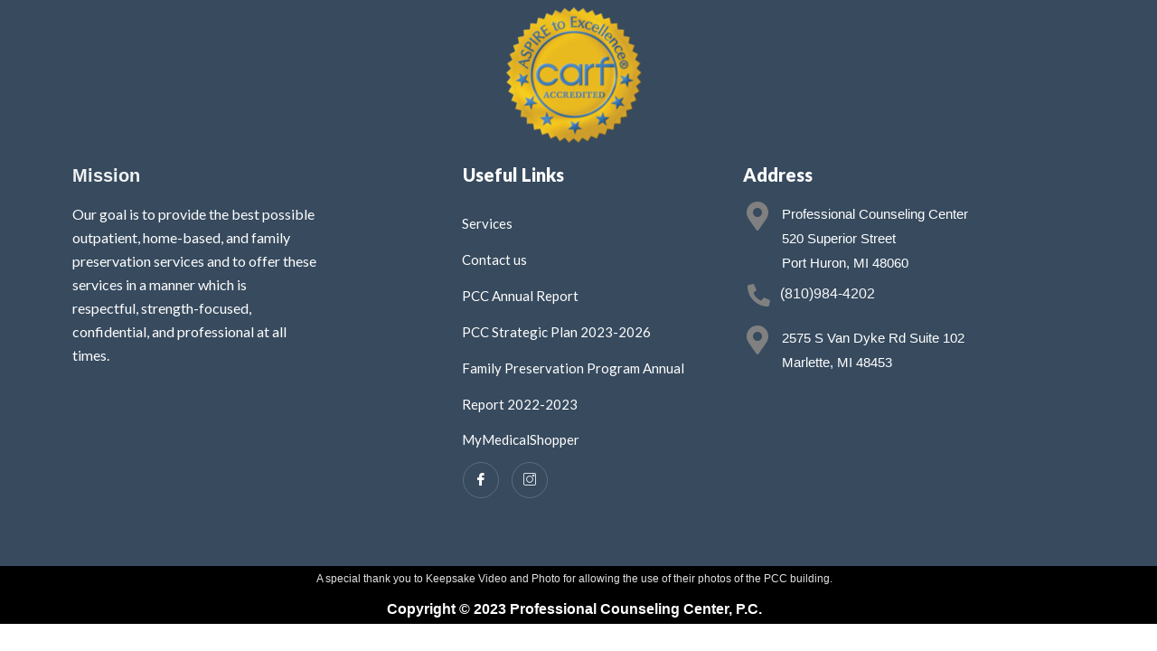

--- FILE ---
content_type: text/css
request_url: https://pccporthuron.com/wp-content/uploads/elementor/css/post-260.css?ver=1742917153
body_size: 14361
content:
.elementor-260 .elementor-element.elementor-element-f9963af:not(.elementor-motion-effects-element-type-background), .elementor-260 .elementor-element.elementor-element-f9963af > .elementor-motion-effects-container > .elementor-motion-effects-layer{background-color:#374A5E;}.elementor-260 .elementor-element.elementor-element-f9963af{transition:background 0.3s, border 0.3s, border-radius 0.3s, box-shadow 0.3s;padding:0px 0px 0px 0px;overflow:visible;}.elementor-260 .elementor-element.elementor-element-f9963af > .elementor-background-overlay{transition:background 0.3s, border-radius 0.3s, opacity 0.3s;}.elementor-bc-flex-widget .elementor-260 .elementor-element.elementor-element-d9c0183.elementor-column .elementor-widget-wrap{align-items:center;}.elementor-260 .elementor-element.elementor-element-d9c0183.elementor-column.elementor-element[data-element_type="column"] > .elementor-widget-wrap.elementor-element-populated{align-content:center;align-items:center;}.elementor-260 .elementor-element.elementor-element-d9c0183 > .elementor-element-populated{padding:8px 0px 8px 0px;}.elementor-widget-image .widget-image-caption{color:var( --e-global-color-text );font-family:var( --e-global-typography-text-font-family ), Sans-serif;font-weight:var( --e-global-typography-text-font-weight );}.elementor-260 .elementor-element.elementor-element-cce93e7:not(.elementor-motion-effects-element-type-background), .elementor-260 .elementor-element.elementor-element-cce93e7 > .elementor-motion-effects-container > .elementor-motion-effects-layer{background-color:#374a5e;}.elementor-260 .elementor-element.elementor-element-cce93e7{transition:background 0.3s, border 0.3s, border-radius 0.3s, box-shadow 0.3s;margin-top:0px;margin-bottom:0px;padding:8px 0px 60px 0px;overflow:visible;}.elementor-260 .elementor-element.elementor-element-cce93e7 > .elementor-background-overlay{transition:background 0.3s, border-radius 0.3s, opacity 0.3s;}.elementor-260 .elementor-element.elementor-element-7916e95 > .elementor-element-populated{padding:10px 45px 10px 10px;}.elementor-widget-heading .elementor-heading-title{color:var( --e-global-color-primary );font-family:var( --e-global-typography-primary-font-family ), Sans-serif;font-weight:var( --e-global-typography-primary-font-weight );}.elementor-260 .elementor-element.elementor-element-3d0c45a .elementor-heading-title{color:#EFF2F3;}.elementor-widget-text-editor{color:var( --e-global-color-text );font-family:var( --e-global-typography-text-font-family ), Sans-serif;font-weight:var( --e-global-typography-text-font-weight );}.elementor-widget-text-editor.elementor-drop-cap-view-stacked .elementor-drop-cap{background-color:var( --e-global-color-primary );}.elementor-widget-text-editor.elementor-drop-cap-view-framed .elementor-drop-cap, .elementor-widget-text-editor.elementor-drop-cap-view-default .elementor-drop-cap{color:var( --e-global-color-primary );border-color:var( --e-global-color-primary );}.elementor-260 .elementor-element.elementor-element-394443e > .elementor-widget-container{margin:0px 0px 20px 0px;}.elementor-260 .elementor-element.elementor-element-394443e{color:#ffffff;font-family:"Lato", Sans-serif;font-size:16px;font-weight:400;line-height:26px;}.elementor-260 .elementor-element.elementor-element-c7deb21.elementor-column > .elementor-widget-wrap{justify-content:center;}.elementor-260 .elementor-element.elementor-element-c7deb21 > .elementor-widget-wrap > .elementor-widget:not(.elementor-widget__width-auto):not(.elementor-widget__width-initial):not(:last-child):not(.elementor-absolute){margin-bottom:0px;}.elementor-260 .elementor-element.elementor-element-c7deb21 > .elementor-element-populated{padding:0px 10px 10px 100px;}.elementor-260 .elementor-element.elementor-element-6060330 > .elementor-widget-container{margin:2px 0px 16px 0px;}.elementor-260 .elementor-element.elementor-element-6060330 .elementor-heading-title{color:#ffffff;font-family:"Lato", Sans-serif;font-size:20px;font-weight:800;line-height:35px;}.elementor-260 .elementor-element.elementor-element-cac6b1c{margin-top:0px;margin-bottom:0px;overflow:visible;}.elementor-260 .elementor-element.elementor-element-4e2fd8e > .elementor-element-populated{padding:0px 0px 0px 0px;}.elementor-260 .elementor-element.elementor-element-7bde197 > .elementor-widget-container{margin:0px 0px 0px 0px;}.elementor-260 .elementor-element.elementor-element-7bde197 .ekit_page_list_content{flex-direction:row;}.elementor-260 .elementor-element.elementor-element-7bde197 .elementor-icon-list-icon{display:flex;align-items:center;justify-content:center;width:6px;}.elementor-260 .elementor-element.elementor-element-7bde197 .elementor-icon-list-item:hover .elementor-icon-list-icon i{color:#ea5356;}.elementor-260 .elementor-element.elementor-element-7bde197 .elementor-icon-list-item:hover .elementor-icon-list-icon svg path{stroke:#ea5356;fill:#ea5356;}.elementor-260 .elementor-element.elementor-element-7bde197 .elementor-icon-list-icon i{font-size:6px;}.elementor-260 .elementor-element.elementor-element-7bde197 .elementor-icon-list-icon svg{max-width:6px;}.elementor-260 .elementor-element.elementor-element-7bde197 .elementor-icon-list-text{color:#FFFFFF;margin:-1px -1px -1px -1px;padding-left:0px;}.elementor-260 .elementor-element.elementor-element-7bde197 .elementor-icon-list-item{font-family:"Lato", Sans-serif;font-size:15px;font-weight:400;line-height:40px;}.elementor-260 .elementor-element.elementor-element-7bde197 .ekit_menu_label{align-self:center;}.elementor-260 .elementor-element.elementor-element-0acadeb .elementor-repeater-item-da8f4de > a{color:#ffffff;background-color:rgba(255,255,255,0);border-style:solid;border-width:1px 1px 1px 1px;border-color:#5e6d7e;}.elementor-260 .elementor-element.elementor-element-0acadeb .elementor-repeater-item-da8f4de > a svg path{stroke:#ffffff;fill:#ffffff;}.elementor-260 .elementor-element.elementor-element-0acadeb .elementor-repeater-item-da8f4de > a:hover{background-color:#5e6d7e;}.elementor-260 .elementor-element.elementor-element-0acadeb .elementor-repeater-item-c8596be > a{color:#ffffff;background-color:rgba(255,255,255,0);border-style:solid;border-width:1px 1px 1px 1px;border-color:#5e6d7e;}.elementor-260 .elementor-element.elementor-element-0acadeb .elementor-repeater-item-c8596be > a svg path{stroke:#ffffff;fill:#ffffff;}.elementor-260 .elementor-element.elementor-element-0acadeb .elementor-repeater-item-c8596be > a:hover{background-color:#5e6d7e;}.elementor-260 .elementor-element.elementor-element-0acadeb > .elementor-widget-container{margin:0px 0px 0px -5px;}.elementor-260 .elementor-element.elementor-element-0acadeb .ekit_social_media{text-align:left;}.elementor-260 .elementor-element.elementor-element-0acadeb .ekit_social_media > li > a{text-align:center;text-decoration:none;border-radius:50% 50% 50% 50%;padding:0px 0px 0px 0px;width:40px;height:40px;line-height:35px;}.elementor-260 .elementor-element.elementor-element-0acadeb .ekit_social_media > li{display:inline-block;margin:5px 5px 5px 5px;}.elementor-260 .elementor-element.elementor-element-bf565b3 > .elementor-widget-wrap > .elementor-widget:not(.elementor-widget__width-auto):not(.elementor-widget__width-initial):not(:last-child):not(.elementor-absolute){margin-bottom:0px;}.elementor-260 .elementor-element.elementor-element-bf565b3 > .elementor-element-populated{padding:0px 10px 10px 10px;}.elementor-260 .elementor-element.elementor-element-097bf33 > .elementor-widget-container{margin:2px 0px 12px 0px;}.elementor-260 .elementor-element.elementor-element-097bf33 .elementor-heading-title{color:#ffffff;font-family:"Lato", Sans-serif;font-size:20px;font-weight:800;line-height:35px;}.elementor-widget-icon-box.elementor-view-stacked .elementor-icon{background-color:var( --e-global-color-primary );}.elementor-widget-icon-box.elementor-view-framed .elementor-icon, .elementor-widget-icon-box.elementor-view-default .elementor-icon{fill:var( --e-global-color-primary );color:var( --e-global-color-primary );border-color:var( --e-global-color-primary );}.elementor-widget-icon-box .elementor-icon-box-title{color:var( --e-global-color-primary );}.elementor-widget-icon-box .elementor-icon-box-title, .elementor-widget-icon-box .elementor-icon-box-title a{font-family:var( --e-global-typography-primary-font-family ), Sans-serif;font-weight:var( --e-global-typography-primary-font-weight );}.elementor-widget-icon-box .elementor-icon-box-description{color:var( --e-global-color-text );font-family:var( --e-global-typography-text-font-family ), Sans-serif;font-weight:var( --e-global-typography-text-font-weight );}.elementor-260 .elementor-element.elementor-element-a5d4b3f{--icon-box-icon-margin:11px;}.elementor-260 .elementor-element.elementor-element-a5d4b3f .elementor-icon-box-title{margin-bottom:0px;color:#D2E4EC;}.elementor-260 .elementor-element.elementor-element-a5d4b3f.elementor-view-stacked .elementor-icon{background-color:#808080;}.elementor-260 .elementor-element.elementor-element-a5d4b3f.elementor-view-framed .elementor-icon, .elementor-260 .elementor-element.elementor-element-a5d4b3f.elementor-view-default .elementor-icon{fill:#808080;color:#808080;border-color:#808080;}.elementor-260 .elementor-element.elementor-element-a5d4b3f .elementor-icon{font-size:32px;}.elementor-260 .elementor-element.elementor-element-a5d4b3f .elementor-icon-box-description{color:#FFFFFF;font-family:"Helvetica", Sans-serif;font-size:15px;font-weight:400;}.elementor-260 .elementor-element.elementor-element-407ba33 > .elementor-widget-container{margin:10px 0px 0px 5px;}.elementor-260 .elementor-element.elementor-element-407ba33{--icon-box-icon-margin:11px;}.elementor-260 .elementor-element.elementor-element-407ba33 .elementor-icon-box-title{margin-bottom:0px;color:#F7F7F7;}.elementor-260 .elementor-element.elementor-element-407ba33.elementor-view-stacked .elementor-icon{background-color:#808080;}.elementor-260 .elementor-element.elementor-element-407ba33.elementor-view-framed .elementor-icon, .elementor-260 .elementor-element.elementor-element-407ba33.elementor-view-default .elementor-icon{fill:#808080;color:#808080;border-color:#808080;}.elementor-260 .elementor-element.elementor-element-407ba33 .elementor-icon{font-size:25px;}.elementor-260 .elementor-element.elementor-element-407ba33 .elementor-icon-box-title, .elementor-260 .elementor-element.elementor-element-407ba33 .elementor-icon-box-title a{font-family:"Helvetica", Sans-serif;font-size:16px;font-weight:500;}.elementor-260 .elementor-element.elementor-element-407ba33 .elementor-icon-box-description{color:#FFFFFF;font-family:"Helvetica", Sans-serif;font-size:15px;font-weight:400;}.elementor-260 .elementor-element.elementor-element-a2402ac > .elementor-widget-container{margin:21px 0px 0px 0px;}.elementor-260 .elementor-element.elementor-element-a2402ac{--icon-box-icon-margin:11px;}.elementor-260 .elementor-element.elementor-element-a2402ac .elementor-icon-box-title{margin-bottom:0px;color:#F7F7F7;}.elementor-260 .elementor-element.elementor-element-a2402ac.elementor-view-stacked .elementor-icon{background-color:#808080;}.elementor-260 .elementor-element.elementor-element-a2402ac.elementor-view-framed .elementor-icon, .elementor-260 .elementor-element.elementor-element-a2402ac.elementor-view-default .elementor-icon{fill:#808080;color:#808080;border-color:#808080;}.elementor-260 .elementor-element.elementor-element-a2402ac .elementor-icon{font-size:32px;}.elementor-260 .elementor-element.elementor-element-a2402ac .elementor-icon-box-title, .elementor-260 .elementor-element.elementor-element-a2402ac .elementor-icon-box-title a{font-family:"Helvetica", Sans-serif;font-size:16px;font-weight:500;}.elementor-260 .elementor-element.elementor-element-a2402ac .elementor-icon-box-description{color:#FFFFFF;font-family:"Helvetica", Sans-serif;font-size:15px;font-weight:400;}.elementor-260 .elementor-element.elementor-element-57dd1d0:not(.elementor-motion-effects-element-type-background), .elementor-260 .elementor-element.elementor-element-57dd1d0 > .elementor-motion-effects-container > .elementor-motion-effects-layer{background-color:#000000;}.elementor-260 .elementor-element.elementor-element-57dd1d0{transition:background 0.3s, border 0.3s, border-radius 0.3s, box-shadow 0.3s;padding:0px 0px 0px 0px;overflow:visible;}.elementor-260 .elementor-element.elementor-element-57dd1d0 > .elementor-background-overlay{transition:background 0.3s, border-radius 0.3s, opacity 0.3s;}.elementor-bc-flex-widget .elementor-260 .elementor-element.elementor-element-3f33cb9.elementor-column .elementor-widget-wrap{align-items:center;}.elementor-260 .elementor-element.elementor-element-3f33cb9.elementor-column.elementor-element[data-element_type="column"] > .elementor-widget-wrap.elementor-element-populated{align-content:center;align-items:center;}.elementor-260 .elementor-element.elementor-element-3f33cb9 > .elementor-element-populated{padding:8px 0px 8px 0px;}.elementor-260 .elementor-element.elementor-element-683b314{text-align:center;}.elementor-260 .elementor-element.elementor-element-683b314 .elementor-heading-title{color:#E1E1E1;font-family:"Helvetica", Sans-serif;font-size:12px;font-weight:400;}.elementor-260 .elementor-element.elementor-element-969baf8{text-align:center;}.elementor-260 .elementor-element.elementor-element-969baf8 .elementor-heading-title{color:#FFFFFF;font-family:"Helvetica", Sans-serif;font-size:16px;font-weight:600;}@media(max-width:1024px){.elementor-260 .elementor-element.elementor-element-bf565b3 > .elementor-element-populated{padding:40px 10px 10px 10px;}}@media(min-width:768px){.elementor-260 .elementor-element.elementor-element-7916e95{width:30%;}.elementor-260 .elementor-element.elementor-element-c7deb21{width:35.114%;}.elementor-260 .elementor-element.elementor-element-bf565b3{width:34.55%;}}@media(max-width:1024px) and (min-width:768px){.elementor-260 .elementor-element.elementor-element-7916e95{width:50%;}.elementor-260 .elementor-element.elementor-element-c7deb21{width:50%;}.elementor-260 .elementor-element.elementor-element-bf565b3{width:50%;}}@media(max-width:767px){.elementor-260 .elementor-element.elementor-element-7916e95 > .elementor-element-populated{padding:10px 10px 10px 10px;}.elementor-260 .elementor-element.elementor-element-c7deb21 > .elementor-element-populated{padding:40px 10px 10px 10px;}}

--- FILE ---
content_type: application/javascript
request_url: https://pccporthuron.com/wp-content/plugins/elementskit/modules/mouse-cursor/assets/js/mouse-cursor-scripts.js?ver=3.7.5
body_size: 1742
content:
!function(e,t){"use strict";var o={init:function(){t.hooks.addAction("frontend/element_ready/widget",o.ready),t.hooks.addAction("frontend/element_ready/section",o.ready),t.hooks.addAction("frontend/element_ready/column",o.ready),t.hooks.addAction("frontend/element_ready/container",o.ready)},ready:function(n){var r=n.data("settings"),i=n.data("model-cid"),s=n.data("id");i&&(r=t.config.elements.data[i].attributes),void 0!==r&&(n.on("mouseover",(function(t){if("yes"===r?.ekit_cursor_show){t.stopPropagation();var i=`<img class="ekit-cursor-image" src="${o.removeInlineJSEvents(r?.ekit_cursor_image_src?.url)}">`;"icon"==r?.ekit_cursor_type&&"svg"!==r?.ekit_cursor_icons?.library?i=`<i class="ekit-cursor-icon ${r?.ekit_cursor_icons?.value}"></i>`:"icon"==r?.ekit_cursor_type&&"svg"==r?.ekit_cursor_icons?.library?i=`<img class="ekit-cursor-svg" src="${r.ekit_cursor_icons.value.url}">`:"text"===r?.ekit_cursor_type&&(i=`<span class="ekit-cursor-text">${o.removeInlineJSEvents(r?.ekit_cursor_text_label)}</span>`),e(n.find(".ekit-cursor")).each((function(t,o){e(o).remove()})),e(this).append(`<div class="ekit-cursor ${r.ekit_cursor_type}">\n\t\t\t\t\t\t<div class="ekit-cursor-${s} ekit-cursor-settings" id="ekit-cursor-${s}" >\n\t\t\t\t\t\t\t${i}\n\t\t\t\t\t\t</div>\n\t\t\t\t\t</div>`),new Cotton(`#ekit-cursor-${s}`,{models:".ekit-cursor-enabled-yes",speed:1,centerMouse:!0,cottonActiveClass:"show"})}})),n.on("mouseleave mouseout",(function(){e(n.find(".ekit-cursor")).each((function(e,t){t.remove()}))})))},removeInlineJSEvents:function(e){return e?.replace(/\son\w*=(?:"[^"]*"|'[^']*'|[^ \t\n\r>]+)/gi,"")}};e(window).on("elementor/frontend/init",o.init),e(window).on("elementor/editor/init",o.init)}(jQuery,window.elementorFrontend);